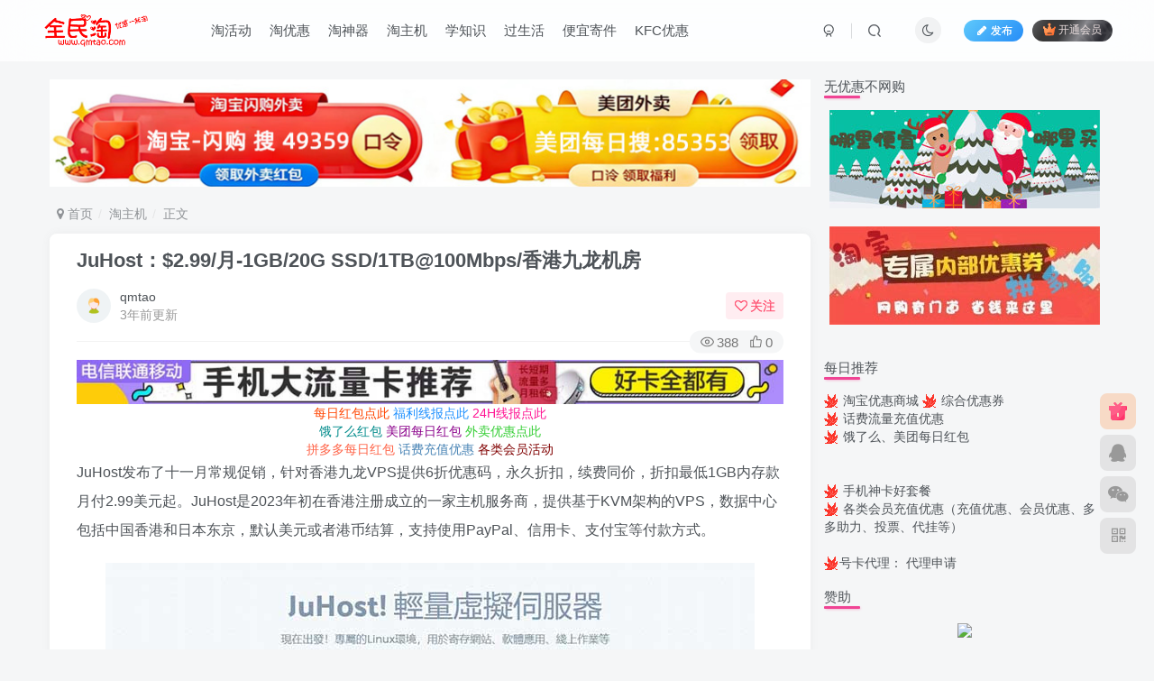

--- FILE ---
content_type: text/html; charset=UTF-8
request_url: https://www.qmtao.com/35716.html
body_size: 14031
content:
<!DOCTYPE HTML>
<html lang="zh-Hans">
<head>
	<meta charset="UTF-8">
	<link rel="dns-prefetch" href="//apps.bdimg.com">
	<meta http-equiv="X-UA-Compatible" content="IE=edge,chrome=1">
	<meta name="viewport" content="width=device-width, initial-scale=1.0, user-scalable=0, minimum-scale=1.0, maximum-scale=0.0, viewport-fit=cover">
	<meta http-equiv="Cache-Control" content="no-transform" />
	<meta http-equiv="Cache-Control" content="no-siteapp" />
	<meta name='robots' content='max-image-preview:large' />
<title>JuHost：$2.99/月-1GB/20G SSD/1TB@100Mbps/香港九龙机房-全民淘</title><meta name="keywords" content="淘主机">
<meta name="description" content="JuHost发布了十一月常规促销，针对香港九龙VPS提供6折优惠码，永久折扣，续费同价，折扣最低1GB内存款月付2.99美元起。JuHost是2023年初在香港注册成立的一家主机服务商，提供基于KVM架构的VPS，数据中心包括中国香港和日本东京，默认美元或者港币结算，支持使用PayPal、信用卡、支付宝等付款方式。 一、JuHost官网 点击直达JuHost官方网站 二、JuHost优惠 下面以香">
<link rel="canonical" href="https://www.qmtao.com/35716.html" />
<link rel='dns-prefetch' href='//www.qmtao.com' />
<link rel='stylesheet' id='wp-block-library-css'  href='https://www.qmtao.com/wp-includes/css/dist/block-library/style.min.css?ver=5.8' type='text/css' media='all' />
<link rel='stylesheet' id='pure-highlightjs-style-css'  href='https://www.qmtao.com/wp-content/plugins/Pure-Highlightjs/highlight/styles/default.css?ver=0.9.2' type='text/css' media='all' />
<link rel='stylesheet' id='pure-highlightjs-css-css'  href='https://www.qmtao.com/wp-content/plugins/Pure-Highlightjs/assets/pure-highlight.css?ver=0.1.0' type='text/css' media='all' />
<link rel='stylesheet' id='_bootstrap-css'  href='https://www.qmtao.com/wp-content/themes/zibll/css/bootstrap.min.css?ver=8.0' type='text/css' media='all' />
<link rel='stylesheet' id='_fontawesome-css'  href='https://www.qmtao.com/wp-content/themes/zibll/css/font-awesome.min.css?ver=8.0' type='text/css' media='all' />
<link rel='stylesheet' id='_main-css'  href='https://www.qmtao.com/wp-content/themes/zibll/css/main.min.css?ver=8.0' type='text/css' media='all' />
<link rel='stylesheet' id='_forums-css'  href='https://www.qmtao.com/wp-content/themes/zibll/inc/functions/bbs/assets/css/main.min.css?ver=8.0' type='text/css' media='all' />
<script type='text/javascript' src='https://www.qmtao.com/wp-content/themes/zibll/js/libs/jquery.min.js?ver=8.0' id='jquery-js'></script>
<link rel='shortcut icon' href='https://www.qmtao.com/favicon.ico'><link rel='icon' href='https://www.qmtao.com/favicon.ico'><link rel='apple-touch-icon-precomposed' href='https://www.qmtao.com/favicon.ico'><meta name='msapplication-TileImage' content='https://www.qmtao.com/favicon.ico'><style>body{--theme-color:#f04494;--focus-shadow-color:rgba(240,68,148,.4);--focus-color-opacity1:rgba(240,68,148,.1);--mian-max-width:1200px;}.enlighter-default .enlighter{max-height:400px;overflow-y:auto !important;}@media (max-width:640px) {
		.meta-right .meta-like{
			display: unset !important;
		}
	}</style><meta name='apple-mobile-web-app-title' content='全民淘'><!--[if IE]><script src="https://www.qmtao.com/wp-content/themes/zibll/js/libs/html5.min.js"></script><![endif]-->	</head>
<body class="post-template-default single single-post postid-35716 single-format-standard white-theme nav-fixed site-layout-2">
		<div style="position: fixed;z-index: -999;left: -5000%;"><img src="https://pic.qmtao.com/qmtao/uploads/2023/03/20230315110002.jpg" alt="JuHost：$2.99/月-1GB/20G SSD/1TB@100Mbps/香港九龙机房-全民淘"></div>	    <header class="header header-layout-1">
        <nav class="navbar navbar-top center">
            <div class="container-fluid container-header">
                <div class="navbar-header">
			<div class="navbar-brand"><a class="navbar-logo" href="https://www.qmtao.com"><img src="https://pic.qmtao.com/qmtao/uploads/img/logo.png" switch-src="https://pic.qmtao.com/qmtao/uploads/img/logo.png" alt="全民淘-优惠一起淘" >
			</a></div>
			<button type="button" data-toggle-class="mobile-navbar-show" data-target="body" class="navbar-toggle"><i class="em12 css-icon i-menu"><i></i></i></button><a class="main-search-btn navbar-toggle" href="javascript:;"><svg class="icon" aria-hidden="true"><use xlink:href="#icon-search"></use></svg></a>
		</div>                <div class="collapse navbar-collapse">
                    <ul class="nav navbar-nav"><li id="menu-item-174" class="menu-item menu-item-type-taxonomy menu-item-object-category menu-item-174"><a href="https://www.qmtao.com/category/huodong">淘活动</a></li>
<li id="menu-item-176" class="menu-item menu-item-type-taxonomy menu-item-object-category menu-item-176"><a href="https://www.qmtao.com/category/youhui">淘优惠</a></li>
<li id="menu-item-585" class="menu-item menu-item-type-taxonomy menu-item-object-category menu-item-585"><a href="https://www.qmtao.com/category/%e6%b7%98%e7%a5%9e%e5%99%a8">淘神器</a></li>
<li id="menu-item-173" class="menu-item menu-item-type-taxonomy menu-item-object-category current-post-ancestor current-menu-parent current-post-parent menu-item-173"><a href="https://www.qmtao.com/category/zhuji">淘主机</a></li>
<li id="menu-item-175" class="menu-item menu-item-type-taxonomy menu-item-object-category menu-item-175"><a href="https://www.qmtao.com/category/study">学知识</a></li>
<li id="menu-item-177" class="menu-item menu-item-type-taxonomy menu-item-object-category menu-item-177"><a href="https://www.qmtao.com/category/life">过生活</a></li>
<li id="menu-item-2692" class="menu-item menu-item-type-custom menu-item-object-custom menu-item-2692"><a href="http://www.qmtao.com/5065.html">便宜寄件</a></li>
<li id="menu-item-2893" class="menu-item menu-item-type-custom menu-item-object-custom menu-item-2893"><a href="http://www.qmtao.com/5068.html">KFC优惠</a></li>
</ul><div class="navbar-form navbar-right hide show-nav-but" style="margin-right:-10px;"><a data-toggle-class data-target=".nav.navbar-nav" href="javascript:;" class="but"><svg class="" aria-hidden="true" data-viewBox="0 0 1024 1024" viewBox="0 0 1024 1024"><use xlink:href="#icon-menu_2"></use></svg></a></div><div class="navbar-form navbar-right navbar-but"><span class="newadd-btns hover-show but nowave jb-blue radius">
                    <i class="fa fa-fw fa-pencil"></i>发布
                    <div class="hover-show-con dropdown-menu drop-newadd"><a class="signin-loader btn-newadd" href="javascript:;"><icon class="jb-pink"><svg class="icon" aria-hidden="true"><use xlink:href="#icon-topic"></use></svg></icon><text>创建话题</text></a><a class="signin-loader plate-add btn-newadd" href="javascript:;"><icon class="jb-yellow"><svg class="icon" aria-hidden="true"><use xlink:href="#icon-plate-fill"></use></svg></icon><text>创建版块</text></a><a rel="nofollow" class="btn-newadd" href="https://www.qmtao.com/posts-edit"><icon class="jb-blue"><svg class="icon" aria-hidden="true"><use xlink:href="#icon-posts"></use></svg></icon><text>发布帖子</text></a></div>
                </span><span class="hover-show inline-block"><a class="signin-loader but jb-red radius payvip-icon ml10" href="javascript:;"><svg class="em12 mr3" aria-hidden="true" data-viewBox="0 0 1024 1024" viewBox="0 0 1024 1024"><use xlink:href="#icon-vip_1"></use></svg>开通会员</a><div class="sub-menu hover-show-con sub-vip-card"><div class="vip-card pointer level-1 vip-theme1 signin-loader" vip-level="1">
    <div class="abs-center vip-baicon"><img  class="lazyload img-icon " src="https://www.qmtao.com/wp-content/themes/zibll/img/thumbnail-null.svg" data-src="https://www.qmtao.com/wp-content/themes/zibll/img/vip-1.svg" title="黄金会员" alt="黄金会员"></div><div class="vip-img abs-right"><img  class="lazyload img-icon " src="https://www.qmtao.com/wp-content/themes/zibll/img/thumbnail-null.svg" data-src="https://www.qmtao.com/wp-content/themes/zibll/img/vip-1.svg" title="黄金会员" alt="黄金会员"></div><div class="relative"><div class="vip-name mb10"><span class="mr6"><img  class="lazyload img-icon " src="https://www.qmtao.com/wp-content/themes/zibll/img/thumbnail-null.svg" data-src="https://www.qmtao.com/wp-content/themes/zibll/img/vip-1.svg" title="黄金会员" alt="黄金会员"></span>开通黄金会员</div><ul class="mb10 relative"><li>全站资源折扣购买</li>
<li>部分内容免费阅读</li>
<li>一对一技术指导</li>
<li>VIP用户专属QQ群</li></ul><a class="but jb-blue radius payvip-button" href="javascript:;">开通黄金会员</a></div>
    </div><div class="vip-card pointer level-2 vip-theme2 signin-loader" vip-level="2">
    <div class="abs-center vip-baicon"><img  class="lazyload img-icon " src="https://www.qmtao.com/wp-content/themes/zibll/img/thumbnail-null.svg" data-src="https://www.qmtao.com/wp-content/themes/zibll/img/vip-2.svg" title="钻石会员" alt="钻石会员"></div><div class="vip-img abs-right"><img  class="lazyload img-icon " src="https://www.qmtao.com/wp-content/themes/zibll/img/thumbnail-null.svg" data-src="https://www.qmtao.com/wp-content/themes/zibll/img/vip-2.svg" title="钻石会员" alt="钻石会员"></div><div class="relative"><div class="vip-name mb10"><span class="mr6"><img  class="lazyload img-icon " src="https://www.qmtao.com/wp-content/themes/zibll/img/thumbnail-null.svg" data-src="https://www.qmtao.com/wp-content/themes/zibll/img/vip-2.svg" title="钻石会员" alt="钻石会员"></span>开通钻石会员</div><ul class="mb10 relative"><li>全站资源折扣购买</li>
<li>部分内容免费阅读</li>
<li>一对一技术指导</li>
<li>VIP用户专属QQ群</li></ul><a class="but jb-blue radius payvip-button" href="javascript:;">开通钻石会员</a></div>
    </div></div></span></div><div class="navbar-form navbar-right"><a href="javascript:;" class="toggle-theme toggle-radius"><i class="fa fa-toggle-theme"></i></a></div><div class="navbar-form navbar-right">
					<ul class="list-inline splitters relative">
						<li><a href="javascript:;" class="btn signin-loader"><svg class="icon" aria-hidden="true" data-viewBox="50 0 924 924" viewBox="50 0 924 924"><use xlink:href="#icon-user"></use></svg></a>
							<ul class="sub-menu">
							<div class="padding-10"><div class="sub-user-box"><div class="text-center"><div><a class="em09 signin-loader but jb-red radius4 payvip-icon btn-block mt10" href="javascript:;"><svg class="em12 mr10" aria-hidden="true" data-viewBox="0 0 1024 1024" viewBox="0 0 1024 1024"><use xlink:href="#icon-vip_1"></use></svg>开通会员 尊享会员权益</a></div><div class="flex jsa header-user-href"><a href="javascript:;" class="signin-loader"><div class="badg mb6 toggle-radius c-blue"><svg class="icon" aria-hidden="true" data-viewBox="50 0 924 924" viewBox="50 0 924 924"><use xlink:href="#icon-user"></use></svg></div><div class="c-blue">登录</div></a><a href="javascript:;" class="signup-loader"><div class="badg mb6 toggle-radius c-green"><svg class="icon" aria-hidden="true"><use xlink:href="#icon-signup"></use></svg></div><div class="c-green">注册</div></a><a target="_blank" rel="nofollow" href="https://www.qmtao.com/user-sign?tab=resetpassword&redirect_to=https://www.qmtao.com/35716.html"><div class="badg mb6 toggle-radius c-purple"><svg class="icon" aria-hidden="true"><use xlink:href="#icon-user_rp"></use></svg></div><div class="c-purple">找回密码</div></a></div></div></div></div>
							</ul>
						</li><li class="relative"><a class="main-search-btn btn nav-search-btn" href="javascript:;"><svg class="icon" aria-hidden="true"><use xlink:href="#icon-search"></use></svg></a></li>
					</ul>
				</div>                </div>
            </div>
        </nav>
    </header>

    <div class="mobile-header">
        <nav mini-touch="mobile-nav" touch-direction="left" class="mobile-navbar visible-xs-block scroll-y mini-scrollbar left">
            <a href="javascript:;" class="toggle-theme toggle-radius"><i class="fa fa-toggle-theme"></i></a><ul class="mobile-menus theme-box"><li class="menu-item menu-item-type-taxonomy menu-item-object-category menu-item-174"><a href="https://www.qmtao.com/category/huodong">淘活动</a></li>
<li class="menu-item menu-item-type-taxonomy menu-item-object-category menu-item-176"><a href="https://www.qmtao.com/category/youhui">淘优惠</a></li>
<li class="menu-item menu-item-type-taxonomy menu-item-object-category menu-item-585"><a href="https://www.qmtao.com/category/%e6%b7%98%e7%a5%9e%e5%99%a8">淘神器</a></li>
<li class="menu-item menu-item-type-taxonomy menu-item-object-category current-post-ancestor current-menu-parent current-post-parent menu-item-173"><a href="https://www.qmtao.com/category/zhuji">淘主机</a></li>
<li class="menu-item menu-item-type-taxonomy menu-item-object-category menu-item-175"><a href="https://www.qmtao.com/category/study">学知识</a></li>
<li class="menu-item menu-item-type-taxonomy menu-item-object-category menu-item-177"><a href="https://www.qmtao.com/category/life">过生活</a></li>
<li class="menu-item menu-item-type-custom menu-item-object-custom menu-item-2692"><a href="http://www.qmtao.com/5065.html">便宜寄件</a></li>
<li class="menu-item menu-item-type-custom menu-item-object-custom menu-item-2893"><a href="http://www.qmtao.com/5068.html">KFC优惠</a></li>
</ul><div class="posts-nav-box" data-title="文章目录"></div><div class="sub-user-box"><div class="text-center"><div><a class="em09 signin-loader but jb-red radius4 payvip-icon btn-block mt10" href="javascript:;"><svg class="em12 mr10" aria-hidden="true" data-viewBox="0 0 1024 1024" viewBox="0 0 1024 1024"><use xlink:href="#icon-vip_1"></use></svg>开通会员 尊享会员权益</a></div><div class="flex jsa header-user-href"><a href="javascript:;" class="signin-loader"><div class="badg mb6 toggle-radius c-blue"><svg class="icon" aria-hidden="true" data-viewBox="50 0 924 924" viewBox="50 0 924 924"><use xlink:href="#icon-user"></use></svg></div><div class="c-blue">登录</div></a><a href="javascript:;" class="signup-loader"><div class="badg mb6 toggle-radius c-green"><svg class="icon" aria-hidden="true"><use xlink:href="#icon-signup"></use></svg></div><div class="c-green">注册</div></a><a target="_blank" rel="nofollow" href="https://www.qmtao.com/user-sign?tab=resetpassword&redirect_to=https://www.qmtao.com/35716.html"><div class="badg mb6 toggle-radius c-purple"><svg class="icon" aria-hidden="true"><use xlink:href="#icon-user_rp"></use></svg></div><div class="c-purple">找回密码</div></a></div></div></div><div class="mobile-nav-widget"></div>        </nav>
        <div class="fixed-body" data-toggle-class="mobile-navbar-show" data-target="body"></div>
    </div>
    <div class="container fluid-widget"></div><main role="main" class="container">
    <div class="content-wrap">
        <div class="content-layout">
            <div class="widget_text zib-widget widget_custom_html"><div class="textwidget custom-html-widget"><a href="https://www.qmtao.com/hongbao/" target="_blank" rel="noopener"><img src="http://www.qmtao.com/wp-content/uploads/ad/20260101.jpg
" alt=""></a></div></div><ul class="breadcrumb">
		<li><a href="https://www.qmtao.com"><i class="fa fa-map-marker"></i> 首页</a></li><li>
		<a href="https://www.qmtao.com/category/zhuji">淘主机</a> </li><li> 正文</li></ul><article class="article main-bg theme-box box-body radius8 main-shadow"><div class="article-header theme-box clearfix relative"><h1 class="article-title"> <a href="https://www.qmtao.com/35716.html">JuHost：$2.99/月-1GB/20G SSD/1TB@100Mbps/香港九龙机房</a></h1><div class="article-avatar"><div class="user-info flex ac article-avatar"><a href="https://www.qmtao.com/author/1"><span class="avatar-img"><img alt="qmtao的头像-全民淘" src="https://www.qmtao.com/wp-content/themes/zibll/img/avatar-default.png" data-src="//www.qmtao.com/wp-content/themes/zibll/img/avatar-default.png" class="lazyload avatar avatar-id-1"></span></a><div class="user-right flex flex1 ac jsb ml10"><div class="flex1"><name class="flex ac flex1"><a class="display-name text-ellipsis " href="https://www.qmtao.com/author/1">qmtao</a></name><div class="px12-sm muted-2-color text-ellipsis"><span data-toggle="tooltip" data-placement="bottom" title="2023年11月18日 08:00发布">3年前更新</span></div></div><div class="flex0 user-action"><a href="javascript:;" class="px12-sm ml10 follow but c-red signin-loader" data-pid="1"><count><i class="fa fa-heart-o mr3" aria-hidden="true"></i>关注</count></a></div></div></div><div class="relative"><i class="line-form-line"></i><div class="flex ac single-metabox abs-right"><div class="post-metas"><item class="meta-view"><svg class="icon" aria-hidden="true"><use xlink:href="#icon-view"></use></svg>388</item><item class="meta-like"><svg class="icon" aria-hidden="true"><use xlink:href="#icon-like"></use></svg>0</item></div></div></div></div></div>    <div class="article-content">
                <a href="https://www.tejia.de/2.html" target="_blank"><img src="https://pic.qmtao.com/qmtao/uploads/img/ka.jpg" alt=""></a>
<div class="ad" style="text-align: center;">
    <a href="https://www.qmtao.com/5181.html" target="_blank" style="color: #FF4500;">每日红包点此</a>
    <a href="http://buy.qmtao.com/?cid=K6cfb2wz&tmp=rt_xb&code=K6cfb2wz&sp=#/sp" target="_blank" style="color: #1E90FF;">福利线报点此</a>
    <a href="http://xb.qmtao.com/" target="_blank" style="color: #FF1493;">24H线报点此</a><br>
    <a href="https://www.qmtao.com/13912.html" target="_blank" style="color: #008B8B;">饿了么红包</a>
    <a href="https://www.qmtao.com/13428.html" target="_blank" style="color: #8B008B;">美团每日红包</a>
    <a href="https://sourl.cn/YX6CX3" target="_blank" style="color: #32CD32;">外卖优惠点此</a><br>
    <a href="https://www.qmtao.com/25952.html" target="_blank" style="color: #FF6347;">拼多多每日红包</a>
    <a href="https://www.qmtao.com/18323.html" target="_blank" style="color: #4682B4;">话费充值优惠</a>
    <a href="http://buy.cheapshop.cn/" target="_blank" style="color: #800000;">各类会员活动</a>
</div>        <div data-nav="posts"class="theme-box wp-posts-content">
            <p>JuHost发布了十一月常规促销，针对香港九龙VPS提供6折优惠码，永久折扣，续费同价，折扣最低1GB内存款月付2.99美元起。JuHost是2023年初在香港注册成立的一家主机服务商，提供基于KVM架构的VPS，数据中心包括中国香港和日本东京，默认美元或者港币结算，支持使用PayPal、信用卡、支付宝等付款方式。</p>
<p><a class="alignnone size-full wp-image-31847" href="javascript:;" box-img="https://pic.qmtao.com/qmtao/uploads/2023/03/20230315110002.jpg" data-imgbox="imgbox" data-fancybox="images"><img alt="图片[1]-JuHost：$2.99/月-1GB/20G SSD/1TB@100Mbps/香港九龙机房-全民淘" class="alignnone size-full wp-image-31847" src="https://pic.qmtao.com/qmtao/uploads/2023/03/20230315110002.jpg"  data-tag="bdshare" /></a></p>
<h2 id="title-0">一、JuHost官网</h2>
<p style="text-align: center;"><a href="https://members.juhost.com/aff.php?aff=13" target="_blank" rel="noopener noreferrer">点击直达JuHost官方网站</a></p>
<h2 id="title-1">二、JuHost优惠</h2>
<p>下面以香港VPS为例，分享几款套餐配置信息。</p>
<div class="table-responsive">
<table class="table table-sm table-bordered table-hover text-nowrap">
<thead class="thead-light">
<tr>
<th class="text-center">架构</th>
<th class="text-center">CPU</th>
<th class="text-center">内存</th>
<th class="text-center">硬盘</th>
<th class="text-center">流量</th>
<th class="text-center">价格</th>
<th class="text-center">购买</th>
</tr>
</thead>
<tbody>
<tr>
<td class="text-center">KVM</td>
<td class="text-center">单核</td>
<td class="text-center">1GB</td>
<td class="text-center">20G SSD</td>
<td class="text-center">1TB/100Mbps</td>
<td class="text-center">$2.99/月</td>
<td class="text-center"><a href="https://members.juhost.com/aff.php?aff=13&amp;pid=1&amp;promocode=helloworld" target="_blank" rel="noopener">点击购买</a></td>
</tr>
<tr>
<td class="text-center">KVM</td>
<td class="text-center">单核</td>
<td class="text-center">2GB</td>
<td class="text-center">30G SSD</td>
<td class="text-center">1TB/100Mbps</td>
<td class="text-center">$4.19/月</td>
<td class="text-center"><a href="https://members.juhost.com/aff.php?aff=13&amp;pid=2&amp;promocode=helloworld" target="_blank" rel="noopener">点击购买</a></td>
</tr>
<tr>
<td class="text-center">KVM</td>
<td class="text-center">双核</td>
<td class="text-center">4GB</td>
<td class="text-center">60G SSD</td>
<td class="text-center">1TB/100Mbps</td>
<td class="text-center">$7.79/月</td>
<td class="text-center"><a href="https://members.juhost.com/aff.php?aff=13&amp;pid=3&amp;promocode=helloworld" target="_blank" rel="noopener">点击购买</a></td>
</tr>
<tr>
<td class="text-center">KVM</td>
<td class="text-center">四核</td>
<td class="text-center">8GB</td>
<td class="text-center">80G SSD</td>
<td class="text-center">1TB/100Mbps</td>
<td class="text-center">$10.19/月</td>
<td class="text-center"><a href="https://members.juhost.com/aff.php?aff=13&amp;pid=4&amp;promocode=helloworld" target="_blank" rel="noopener">点击购买</a></td>
</tr>
</tbody>
</table>
</div>
<div class="su-note">
<div class="su-note-inner su-u-clearfix su-u-trim">优惠码：helloworld 测试IP：hkkl.speedtest.juhost.com</div>
</div>
<p>以上优惠码支持月付，为永久折扣，续费同价，每个客户限用2次，试了下日本VPS不可使用该优惠码。VPS主机均采用SSD硬盘，1个IPv4+1个IPv6，香港VPS采用限制月流量方式，共享100Mbps BGP带宽(含中国方向)。</p>
<a href="https://www.qmtao.com/kx01" target="_blank" style="display: block; text-align: center; color: #8A2BE2;"><img src="https://pic.qmtao.com/qmtao/uploads/img/ka.jpg"/></a>
<a href="http://buy.qmtao.com/" target="_blank"><img src="https://qmtao.com/wp-content/uploads/img/buyqmtaocom.jpg"/>
</a></br>

<a href="https://www.nlmai.com" target="_blank" ><img src="http://pic.qmtao.com/qmtao/uploads/2018/08/zhi.jpg"></a>
</a></br>                    </div>
        <div class="em09 muted-3-color"><div><span>©</span> 版权声明</div><div class="posts-copyright">文章版权归作者所有，未经允许请勿转载。</div></div><div class="text-center theme-box muted-3-color box-body separator em09">THE END</div><div class="theme-box article-tags"><a class="but ml6 radius c-blue" title="查看更多分类文章" href="https://www.qmtao.com/category/zhuji"><i class="fa fa-folder-open-o" aria-hidden="true"></i>淘主机</a><br></div>    </div>
    <div class="text-center muted-3-color box-body em09">喜欢就支持一下吧</div><div class="text-center post-actions"><a href="javascript:;" data-action="like" class="action action-like" data-pid="35716"><svg class="icon" aria-hidden="true"><use xlink:href="#icon-like"></use></svg><text>点赞</text><count>0</count></a><span class="hover-show dropup action action-share">
        <svg class="icon" aria-hidden="true"><use xlink:href="#icon-share"></use></svg><text>分享</text><div class="zib-widget hover-show-con share-button dropdown-menu"><div><a rel="nofollow" class="share-btn qzone"  target="_blank" title="QQ空间" href="https://sns.qzone.qq.com/cgi-bin/qzshare/cgi_qzshare_onekey?url=https://www.qmtao.com/35716.html&#38;title=JuHost：$2.99/月-1GB/20G SSD/1TB@100Mbps/香港九龙机房-全民淘&#38;pics=https://pic.qmtao.com/qmtao/uploads/2023/03/20230315110002.jpg&#38;summary=JuHost发布了十一月常规促销，针对香港九龙VPS提供6折优惠码，永久折扣，续费同价，折扣最低1GB内存款月付2.99美元起。JuHost是2023年初在香港注册成立的一家主机服务商，提供基于KVM架构的VPS，数据中心包括中国香港和日本东京，默认美元或者港币结算，支持使用PayPal、信用卡、支付宝等付款方式。 一、JuHost官网 点击直达JuHost官方网站 二、..."><icon><svg class="icon" aria-hidden="true"><use xlink:href="#icon-qzone-color"></use></svg></icon><text>QQ空间<text></a><a rel="nofollow" class="share-btn weibo"  target="_blank" title="微博" href="https://service.weibo.com/share/share.php?url=https://www.qmtao.com/35716.html&#38;title=JuHost：$2.99/月-1GB/20G SSD/1TB@100Mbps/香港九龙机房-全民淘&#38;pic=https://pic.qmtao.com/qmtao/uploads/2023/03/20230315110002.jpg&#38;searchPic=false"><icon><svg class="icon" aria-hidden="true"><use xlink:href="#icon-weibo-color"></use></svg></icon><text>微博<text></a><a rel="nofollow" class="share-btn qq"  target="_blank" title="QQ好友" href="https://connect.qq.com/widget/shareqq/index.html?url=https://www.qmtao.com/35716.html&#38;title=JuHost：$2.99/月-1GB/20G SSD/1TB@100Mbps/香港九龙机房-全民淘&#38;pics=https://pic.qmtao.com/qmtao/uploads/2023/03/20230315110002.jpg&#38;desc=JuHost发布了十一月常规促销，针对香港九龙VPS提供6折优惠码，永久折扣，续费同价，折扣最低1GB内存款月付2.99美元起。JuHost是2023年初在香港注册成立的一家主机服务商，提供基于KVM架构的VPS，数据中心包括中国香港和日本东京，默认美元或者港币结算，支持使用PayPal、信用卡、支付宝等付款方式。 一、JuHost官网 点击直达JuHost官方网站 二、..."><icon><svg class="icon" aria-hidden="true"><use xlink:href="#icon-qq-color"></use></svg></icon><text>QQ好友<text></a><a rel="nofollow" class="share-btn poster" poster-share="35716" title="海报分享" href="javascript:;"><icon><svg class="icon" aria-hidden="true"><use xlink:href="#icon-poster-color"></use></svg></icon><text>海报分享<text></a><a rel="nofollow" class="share-btn copy" data-clipboard-text="https://www.qmtao.com/35716.html" data-clipboard-tag="链接" title="复制链接" href="javascript:;"><icon><svg class="icon" aria-hidden="true"><use xlink:href="#icon-copy-color"></use></svg></icon><text>复制链接<text></a></div></div></span><a href="javascript:;" class="action action-favorite signin-loader" data-pid="35716"><svg class="icon" aria-hidden="true"><use xlink:href="#icon-favorite"></use></svg><text>收藏</text><count></count></a></div></article><div class="user-card zib-widget author">
        <div class="card-content mt10 relative">
            <div class="user-content">
                
                <div class="user-avatar"><a href="https://www.qmtao.com/author/1"><span class="avatar-img avatar-lg"><img alt="qmtao的头像-全民淘" src="https://www.qmtao.com/wp-content/themes/zibll/img/avatar-default.png" data-src="//www.qmtao.com/wp-content/themes/zibll/img/avatar-default.png" class="lazyload avatar avatar-id-1"></span></a></div>
                <div class="user-info mt20 mb10">
                    <div class="user-name flex jc"><name class="flex1 flex ac"><a class="display-name text-ellipsis " href="https://www.qmtao.com/author/1">qmtao</a><a href="javascript:;" class="focus-color ml10 follow flex0 signin-loader" data-pid="1"><count><i class="fa fa-heart-o mr3" aria-hidden="true"></i>关注</count></a></name></div>
                    <div class="author-tag mt10 mini-scrollbar"><a class="but c-blue-2 tag-forum-post" data-toggle="tooltip" title="共0篇帖子" href="https://www.qmtao.com/author/1?tab=forum"><svg class="icon" aria-hidden="true"><use xlink:href="#icon-posts"></use></svg>0</a><a class="but c-blue tag-posts" data-toggle="tooltip" title="共1.7W+篇文章" href="https://www.qmtao.com/author/1"><svg class="icon" aria-hidden="true"><use xlink:href="#icon-post"></use></svg>1.7W+</a><a class="but c-green tag-comment" data-toggle="tooltip" title="共1条评论" href="https://www.qmtao.com/author/1?tab=comment"><svg class="icon" aria-hidden="true"><use xlink:href="#icon-comment"></use></svg>1</a><a class="but c-yellow tag-follow" data-toggle="tooltip" title="共1个粉丝" href="https://www.qmtao.com/author/1?tab=follow"><i class="fa fa-heart em09"></i>1</a><span class="badg c-red tag-view" data-toggle="tooltip" title="人气值 1221W+"><svg class="icon" aria-hidden="true"><use xlink:href="#icon-hot"></use></svg>1221W+</span></div>
                    <div class="user-desc mt10 muted-2-color em09">这家伙很懒，什么都没有写...</div>
                    
                </div>
            </div>
            <div class="swiper-container more-posts swiper-scroll"><div class="swiper-wrapper"><div class="swiper-slide mr10"><a href="https://www.qmtao.com/11356.html"><div class="graphic hover-zoom-img em09 style-3" style="padding-bottom: 70%!important;"><img class="fit-cover lazyload" data-src="https://ae01.alicdn.com/kf/H6dfc3d7210d048079d11e98b4c2fa7ccO.jpg" src="https://www.qmtao.com/wp-content/themes/zibll/img/thumbnail.svg" alt="联通网络 解除限速方法参考！畅享、畅玩、老白干等及其它地区自测了-全民淘"><div class="abs-center left-bottom graphic-text text-ellipsis">联通网络 解除限速方法参考！畅享、畅玩、老白干等及其它地区自测了</div><div class="abs-center left-bottom graphic-text"><div class="em09 opacity8">联通网络 解除限速方法参考！畅享、畅玩、老白干等及其它地区自测了</div><div class="px12 opacity8 mt6"><item>6年前</item><item class="pull-right"><svg class="icon" aria-hidden="true"><use xlink:href="#icon-view"></use></svg> 1W+</item></div></div></div></a></div><div class="swiper-slide mr10"><a href="https://www.qmtao.com/453.html"><div class="graphic hover-zoom-img em09 style-3" style="padding-bottom: 70%!important;"><img class="fit-cover lazyload" data-src="http://pic.qmtao.com/qmtao/uploads/2017/10/500_51291400-4557-nc2n-kfen-n203agdb9721.jpg" src="https://www.qmtao.com/wp-content/themes/zibll/img/thumbnail.svg" alt="汽车之家媳妇当车模，四年大汇总，500多张媳妇图-全民淘"><div class="abs-center left-bottom graphic-text text-ellipsis">汽车之家媳妇当车模，四年大汇总，500多张媳妇图</div><div class="abs-center left-bottom graphic-text"><div class="em09 opacity8">汽车之家媳妇当车模，四年大汇总，500多张媳妇图</div><div class="px12 opacity8 mt6"><item>9年前</item><item class="pull-right"><svg class="icon" aria-hidden="true"><use xlink:href="#icon-view"></use></svg> 7857</item></div></div></div></a></div><div class="swiper-slide mr10"><a href="https://www.qmtao.com/14782.html"><div class="graphic hover-zoom-img em09 style-3" style="padding-bottom: 70%!important;"><img class="fit-cover lazyload" data-src="http://pic.qmtao.com/qmtao/uploads/2020/11/20201117100523.jpg" src="https://www.qmtao.com/wp-content/themes/zibll/img/thumbnail.svg" alt="GOG平台限时免费领取BUTCHER（屠夫）-全民淘"><div class="abs-center left-bottom graphic-text text-ellipsis">GOG平台限时免费领取BUTCHER（屠夫）</div><div class="abs-center left-bottom graphic-text"><div class="em09 opacity8">GOG平台限时免费领取BUTCHER（屠夫）</div><div class="px12 opacity8 mt6"><item>6年前</item><item class="pull-right"><svg class="icon" aria-hidden="true"><use xlink:href="#icon-view"></use></svg> 7148</item></div></div></div></a></div><div class="swiper-slide mr10"><a href="https://www.qmtao.com/1565.html"><div class="graphic hover-zoom-img em09 style-3" style="padding-bottom: 70%!important;"><img class="fit-cover lazyload" data-src="http://pic.qmtao.com/qmtao/uploads/2017/12/a15b4afegy1fl06qpmxd5j20u01hctan.jpg" src="https://www.qmtao.com/wp-content/themes/zibll/img/thumbnail.svg" alt="锁定信号频段，提升网速，实测有效（必须root）-全民淘"><div class="abs-center left-bottom graphic-text text-ellipsis">锁定信号频段，提升网速，实测有效（必须root）</div><div class="abs-center left-bottom graphic-text"><div class="em09 opacity8">锁定信号频段，提升网速，实测有效（必须root）</div><div class="px12 opacity8 mt6"><item>9年前</item><item class="pull-right"><svg class="icon" aria-hidden="true"><use xlink:href="#icon-view"></use></svg> 6980</item></div></div></div></a></div><div class="swiper-slide mr10"><a href="https://www.qmtao.com/5065.html"><div class="graphic hover-zoom-img em09 style-3" style="padding-bottom: 70%!important;"><img class="fit-cover lazyload" data-src="https://ws3.sinaimg.cn/large/df4322fdgy1fz7cshoo9pj20p10letbr.jpg" src="https://www.qmtao.com/wp-content/themes/zibll/img/thumbnail.svg" alt="优惠寄快递最高便宜一半多！白鸽惠递-全民淘"><div class="abs-center left-bottom graphic-text text-ellipsis">优惠寄快递最高便宜一半多！白鸽惠递</div><div class="abs-center left-bottom graphic-text"><div class="em09 opacity8">优惠寄快递最高便宜一半多！白鸽惠递</div><div class="px12 opacity8 mt6"><item>7年前</item><item class="pull-right"><svg class="icon" aria-hidden="true"><use xlink:href="#icon-view"></use></svg> 6387</item></div></div></div></a></div><div class="swiper-slide mr10"><a href="https://www.qmtao.com/20767.html"><div class="graphic hover-zoom-img em09 style-3" style="padding-bottom: 70%!important;"><img class="fit-cover lazyload" data-src="https://pic.qmtao.com/qmtao/uploads/2021/07/20210725165037.jpg" src="https://www.qmtao.com/wp-content/themes/zibll/img/thumbnail.svg" alt="0.1元开7天优酷黄金会员 可反复开通需要关闭自动续费-全民淘"><div class="abs-center left-bottom graphic-text text-ellipsis">0.1元开7天优酷黄金会员 可反复开通需要关闭自动续费</div><div class="abs-center left-bottom graphic-text"><div class="em09 opacity8">0.1元开7天优酷黄金会员 可反复开通需要关闭自动续费</div><div class="px12 opacity8 mt6"><item>5年前</item><item class="pull-right"><svg class="icon" aria-hidden="true"><use xlink:href="#icon-view"></use></svg> 6316</item></div></div></div></a></div></div><div class="swiper-button-prev"></div><div class="swiper-button-next"></div></div>
        </div>
    </div>    <div class="theme-box" style="height:99px">
        <nav class="article-nav">
            <div class="main-bg box-body radius8 main-shadow">
                <a href="https://www.qmtao.com/35700.html">
                    <p class="muted-2-color"><i class="fa fa-angle-left em12"></i><i class="fa fa-angle-left em12 mr6"></i>上一篇</p>
                    <div class="text-ellipsis-2">
                        DigitalVirt：洛杉矶AS9929线路245元/年起,1GB/20G NVMe/1TB月流量                    </div>
                </a>
            </div>
            <div class="main-bg box-body radius8 main-shadow">
                <a href="https://www.qmtao.com/35749.html">
                    <p class="muted-2-color">下一篇<i class="fa fa-angle-right em12 ml6"></i><i class="fa fa-angle-right em12"></i></p>
                    <div class="text-ellipsis-2">
                        【黑五】EasyVM：$15/年/1核/2GB内存/30GB SSD空间/2TB流量/1Gbps端口/KVM/达拉斯/纽约                    </div>
                </a>
            </div>
        </nav>
    </div>
<div class="theme-box relates relates-thumb">
            <div class="box-body notop">
                <div class="title-theme">相关推荐</div>
            </div><div class="zib-widget"><div class="swiper-container swiper-scroll"><div class="swiper-wrapper"><div class="swiper-slide mr10"><a href="https://www.qmtao.com/6109.html"><div class="graphic hover-zoom-img mb10 style-3" style="padding-bottom: 70%!important;"><img class="fit-cover lazyload" data-src="http://pic.qmtao.com/qmtao/uploads/2019/07/20190702090943300.jpg" src="https://www.qmtao.com/wp-content/themes/zibll/img/thumbnail.svg" alt="海南小天神卡5元无限流量办理的方法，5元流量不限量自行车来了-全民淘"><div class="abs-center left-bottom graphic-text text-ellipsis">海南小天神卡5元无限流量办理的方法，5元流量不限量自行车来了</div><div class="abs-center left-bottom graphic-text"><div class="em09 opacity8">海南小天神卡5元无限流量办理的方法，5元流量不限量自行车来了</div><div class="px12 opacity8 mt6"><item>7年前</item><item class="pull-right"><svg class="icon" aria-hidden="true"><use xlink:href="#icon-view"></use></svg> 3501</item></div></div></div></a></div><div class="swiper-slide mr10"><a href="https://www.qmtao.com/6294.html"><div class="graphic hover-zoom-img mb10 style-3" style="padding-bottom: 70%!important;"><img class="fit-cover lazyload" data-src="https://ae03.alicdn.com/kf/UTB8_BVPQVfFXKJk43Otq6xIPFXa0.jpg" src="https://www.qmtao.com/wp-content/themes/zibll/img/thumbnail.svg" alt="亿硕云：超低价挂机宝VPS每月4元起！全国多地，枣庄高防100G抗攻击-全民淘"><div class="abs-center left-bottom graphic-text text-ellipsis">亿硕云：超低价挂机宝VPS每月4元起！全国多地，枣庄高防100G抗攻击</div><div class="abs-center left-bottom graphic-text"><div class="em09 opacity8">亿硕云：超低价挂机宝VPS每月4元起！全国多地，枣庄高防100G抗攻击</div><div class="px12 opacity8 mt6"><item>7年前</item><item class="pull-right"><svg class="icon" aria-hidden="true"><use xlink:href="#icon-view"></use></svg> 2860</item></div></div></div></a></div><div class="swiper-slide mr10"><a href="https://www.qmtao.com/10651.html"><div class="graphic hover-zoom-img mb10 style-3" style="padding-bottom: 70%!important;"><img class="fit-cover lazyload" data-src="https://saas.bk-cdn.com/53ae0143-96c2-4461-a928-312cbd0bf729/image1586395041103.png" src="https://www.qmtao.com/wp-content/themes/zibll/img/thumbnail.svg" alt="G-Core Labs免费CDN加速-日本韩国香港美国等全球加速免费100GB-全民淘"><div class="abs-center left-bottom graphic-text text-ellipsis">G-Core Labs免费CDN加速-日本韩国香港美国等全球加速免费100GB</div><div class="abs-center left-bottom graphic-text"><div class="em09 opacity8">G-Core Labs免费CDN加速-日本韩国香港美国等全球加速免费100GB</div><div class="px12 opacity8 mt6"><item>6年前</item><item class="pull-right"><svg class="icon" aria-hidden="true"><use xlink:href="#icon-view"></use></svg> 2643</item></div></div></div></a></div><div class="swiper-slide mr10"><a href="https://www.qmtao.com/17.html"><div class="graphic hover-zoom-img mb10 style-3" style="padding-bottom: 70%!important;"><img class="fit-cover lazyload" data-src="http://pic.qmtao.com/qmtao/uploads/2017/09/bandwagonhost.jpg" src="https://www.qmtao.com/wp-content/themes/zibll/img/thumbnail.svg" alt="搬瓦工：便宜VPS 搬瓦工即将推出香港VPS 官网放出测试IP及下载测试文件 搬瓦工香港直连VPS-全民淘"><div class="abs-center left-bottom graphic-text text-ellipsis">搬瓦工：便宜VPS 搬瓦工即将推出香港VPS 官网放出测试IP及下载测试文件 搬瓦工香港直连VPS</div><div class="abs-center left-bottom graphic-text"><div class="em09 opacity8">搬瓦工：便宜VPS 搬瓦工即将推出香港VPS 官网放出测试IP及下载测试文件 搬瓦工香港直连VPS</div><div class="px12 opacity8 mt6"><item>9年前</item><item class="pull-right"><svg class="icon" aria-hidden="true"><use xlink:href="#icon-view"></use></svg> 2630</item></div></div></div></a></div><div class="swiper-slide mr10"><a href="https://www.qmtao.com/497.html"><div class="graphic hover-zoom-img mb10 style-3" style="padding-bottom: 70%!important;"><img class="fit-cover lazyload" data-src="http://pic.qmtao.com/qmtao/uploads/2018/03/1.png" src="https://www.qmtao.com/wp-content/themes/zibll/img/thumbnail.svg" alt="Bandwagonhost/搬瓦工购买教程分享-全民淘"><div class="abs-center left-bottom graphic-text text-ellipsis">Bandwagonhost/搬瓦工购买教程分享</div><div class="abs-center left-bottom graphic-text"><div class="em09 opacity8">Bandwagonhost/搬瓦工购买教程分享</div><div class="px12 opacity8 mt6"><item>9年前</item><item class="pull-right"><svg class="icon" aria-hidden="true"><use xlink:href="#icon-view"></use></svg> 2575</item></div></div></div></a></div><div class="swiper-slide mr10"><a href="https://www.qmtao.com/11251.html"><div class="graphic hover-zoom-img mb10 style-3" style="padding-bottom: 70%!important;"><img class="fit-cover lazyload" data-src="https://saas.bk-cdn.com/53ae0143-96c2-4461-a928-312cbd0bf729/image1588639251853.png" src="https://www.qmtao.com/wp-content/themes/zibll/img/thumbnail.svg" alt="UOvZ上海电信cn2 nat产品上线,50M大带宽,月流量充足,终身七折70元/月起,适合跨国业务国际加速-全民淘"><div class="abs-center left-bottom graphic-text text-ellipsis">UOvZ上海电信cn2 nat产品上线,50M大带宽,月流量充足,终身七折70元/月起,适合跨国业务国际加速</div><div class="abs-center left-bottom graphic-text"><div class="em09 opacity8">UOvZ上海电信cn2 nat产品上线,50M大带宽,月流量充足,终身七折70元/月起,适合跨国业务国际加速</div><div class="px12 opacity8 mt6"><item>6年前</item><item class="pull-right"><svg class="icon" aria-hidden="true"><use xlink:href="#icon-view"></use></svg> 2488</item></div></div></div></a></div></div><div class="swiper-button-prev"></div><div class="swiper-button-next"></div></div></div></div>        </div>
    </div>
    <div class="sidebar">
	<div class="widget_text zib-widget widget_custom_html"><h3>无优惠不网购</h3><div class="textwidget custom-html-widget"><center><a href="https://www.nlmai.com" target="_blank" rel="noopener"><img src="http://pic.qmtao.com/qmtao/uploads/img/nlmaiad.jpg" ></a></center>

<br/>
<center><a href="https://buy.qmtao.com" target="_blank" rel="noopener"><img src="http://pic.qmtao.com/qmtao/uploads/img/buyqmtao.jpg" ></a></center>

<br/></div></div><div class="widget_text zib-widget widget_custom_html"><h3>每日推荐</h3><div class="textwidget custom-html-widget"><img src="http://pic.qmtao.com/qmtao/uploads/img/leaf.jpg" >
<a href="http://www.qmtao.com/quan" target="_blank" rel="noopener">淘宝优惠商城</a>
<img src="http://pic.qmtao.com/qmtao/uploads/img/leaf.jpg" >
<a href="http://buy.qmtao.com/" target="_blank" rel="noopener">综合优惠券</a>
<br/>
<img src="http://pic.qmtao.com/qmtao/uploads/img/leaf.jpg" >
<a href="https://www.qmtao.com/18323.html" target="_blank" rel="noopener">话费流量充值优惠</a>
<br/>
<img src="http://pic.qmtao.com/qmtao/uploads/img/leaf.jpg" >
<a href="https://www.qmtao.com/18456.html" target="_blank" rel="noopener">饿了么、美团每日红包 </a>
<br/>

<br/>
<br/>

<img src="http://pic.qmtao.com/qmtao/uploads/img/leaf.jpg" >
<a href="https://www.qmtao.com/youhui/ka" target="_blank" rel="noopener">手机神卡好套餐</a>
<br/>

<img src="http://pic.qmtao.com/qmtao/uploads/img/leaf.jpg" >
<a href="http://buy.cheapshop.cn/" target="_blank" rel="noopener">各类会员充值优惠（充值优惠、会员优惠、多多助力、投票、代挂等）</a>

<br/><br/>

<img src="http://pic.qmtao.com/qmtao/uploads/img/leaf.jpg" >号卡代理：
<a href="https://www.llyy.net/34470.html" target="_blank" rel="noopener">代理申请</a>
<br/>

</div></div><div class="widget_text zib-widget widget_custom_html"><h3>赞助</h3><div class="textwidget custom-html-widget"><center><a href="https://account.lightlayer.net/?affid=37" target="_blank" rel="noopener"><img src="https://www.vpsso.com/wp-content/uploads/ad/lightlayer.jpg" ></a></center><br/></div></div><div data-affix="true" class="widget-tab-post style-mini posts-mini-lists zib-widget hidden-xs">
        <ul class="list-inline scroll-x mini-scrollbar tab-nav-theme">
            <li class="active"><a data-toggle="tab" href="#zib_widget_ui_tab_post-2-1">淘优惠</a></li><li class=""><a data-ajax data-toggle="tab" href="#zib_widget_ui_tab_post-2-2">淘活动</a></li><li class=""><a data-ajax data-toggle="tab" href="#zib_widget_ui_tab_post-2-3">优惠券</a></li><li class=""><a data-ajax data-toggle="tab" href="#zib_widget_ui_tab_post-2-4">淘神卡</a></li>
        </ul>
        <div class="tab-content">
            <div class="tab-pane fade active in" id="zib_widget_ui_tab_post-2-1"><div class="widget-ajaxpager"><div class="posts-mini ajax-item"><div class="posts-mini-con flex xx flex1 jsb"><h2 class="item-heading text-ellipsis icon-circle"><a  target="_blank" href="https://www.qmtao.com/39353.html">2026年1月23日 免费奶茶，工行豆豆，喜姐小程序一万份免单，云盘周五神券日兑奶茶券等<span class="focus-color"></span></a></h2></div></div><div class="posts-mini ajax-item"><div class="posts-mini-con flex xx flex1 jsb"><h2 class="item-heading text-ellipsis icon-circle"><a  target="_blank" href="https://www.qmtao.com/39352.html">2026年1月22日 京东年货年红包，体彩10元体验券，7元无门槛快递券等<span class="focus-color"></span></a></h2></div></div><div class="posts-mini ajax-item"><div class="posts-mini-con flex xx flex1 jsb"><h2 class="item-heading text-ellipsis icon-circle"><a  target="_blank" href="https://www.qmtao.com/39349.html">2026年1月21日 今天能量加倍，建行消费达标，古茗1万免单，拼多多抢16-16等<span class="focus-color"></span></a></h2></div></div><div class="posts-mini ajax-item"><div class="posts-mini-con flex xx flex1 jsb"><h2 class="item-heading text-ellipsis icon-circle"><a  target="_blank" href="https://www.qmtao.com/39346.html">2026年1月20日 今天有加码，兑换马币，工行6万豆，移动立减金，其他立减金等<span class="focus-color"></span></a></h2></div></div><div class="posts-mini ajax-item"><div class="posts-mini-con flex xx flex1 jsb"><h2 class="item-heading text-ellipsis icon-circle"><a  target="_blank" href="https://www.qmtao.com/39338.html">2026年1月18日 京东全天0.01自提，又送E卡啦，淘宝年货节红包，京东买1送1，美团10万免单等<span class="focus-color"></span></a></h2></div></div><div class="posts-mini ajax-item"><div class="posts-mini-con flex xx flex1 jsb"><h2 class="item-heading text-ellipsis icon-circle"><a  target="_blank" href="https://www.qmtao.com/39343.html">2026年1月19日 年货节12元红包，移动8元立减金，PDD5折券等<span class="focus-color"></span></a></h2></div></div><div class="pagenav ajax-pag"><span class="page-numbers current">1</span><a ajaxpager-target=".widget-ajaxpager" class="next-page ajax-next page-numbers" ajax-replace="true" href="https://www.qmtao.com/wp-admin/admin-ajax.php?action=ajax_widget_ui&#038;id=zib_widget_ui_tab_post&#038;index=2&#038;tab=0&#038;paged=2">2</a><a ajaxpager-target=".widget-ajaxpager" class="next-page ajax-next page-numbers" ajax-replace="true" href="https://www.qmtao.com/wp-admin/admin-ajax.php?action=ajax_widget_ui&#038;id=zib_widget_ui_tab_post&#038;index=2&#038;tab=0&#038;paged=3">3</a><span class="page-numbers dots">&hellip;</span><a ajaxpager-target=".widget-ajaxpager" class="next-page ajax-next page-numbers" ajax-replace="true" href="https://www.qmtao.com/wp-admin/admin-ajax.php?action=ajax_widget_ui&#038;id=zib_widget_ui_tab_post&#038;index=2&#038;tab=0&#038;paged=1885">1885</a><a ajaxpager-target=".widget-ajaxpager" class="next-page ajax-next next page-numbers" ajax-replace="true" href="https://www.qmtao.com/wp-admin/admin-ajax.php?action=ajax_widget_ui&#038;id=zib_widget_ui_tab_post&#038;index=2&#038;tab=0&#038;paged=2"><span class="hide-sm mr6">下一页</span><i class="fa fa-angle-right em12"></i></a><a ajaxpager-target=".widget-ajaxpager" class="next-page ajax-next pag-jump page-numbers" ajax-replace="true" href="javascript:;"><input autocomplete="off" max="1885" current="1" base="https://www.qmtao.com/wp-admin/admin-ajax.php?action=ajax_widget_ui&id=zib_widget_ui_tab_post&index=2&tab=0&paged=%#%" type="text" class="form-control jump-input" name="pag-go"><span class="hi de-sm mr6 jump-text">跳转</span><i class="jump-icon fa fa-angle-double-right em12"></i></a></div><div class="post_ajax_loader" style="display: none;"><div class="posts-mini"><div class="placeholder k1"></div></div><div class="posts-mini"><div class="placeholder k1"></div></div><div class="posts-mini"><div class="placeholder k1"></div></div><div class="posts-mini"><div class="placeholder k1"></div></div><div class="posts-mini"><div class="placeholder k1"></div></div><div class="posts-mini"><div class="placeholder k1"></div></div></div></div></div><div class="tab-pane fade" id="zib_widget_ui_tab_post-2-2"><div class="widget-ajaxpager"><span class="post_ajax_trigger hide"><a ajaxpager-target=".widget-ajaxpager" href="https://www.qmtao.com/wp-admin/admin-ajax.php?action=ajax_widget_ui&id=zib_widget_ui_tab_post&index=2&tab=1" class="ajax_load ajax-next ajax-open" no-scroll="true"></a></span><div class="post_ajax_loader" style="display: none;"><div class="posts-mini"><div class="placeholder k1"></div></div><div class="posts-mini"><div class="placeholder k1"></div></div><div class="posts-mini"><div class="placeholder k1"></div></div><div class="posts-mini"><div class="placeholder k1"></div></div><div class="posts-mini"><div class="placeholder k1"></div></div><div class="posts-mini"><div class="placeholder k1"></div></div></div></div></div><div class="tab-pane fade" id="zib_widget_ui_tab_post-2-3"><div class="widget-ajaxpager"><span class="post_ajax_trigger hide"><a ajaxpager-target=".widget-ajaxpager" href="https://www.qmtao.com/wp-admin/admin-ajax.php?action=ajax_widget_ui&id=zib_widget_ui_tab_post&index=2&tab=2" class="ajax_load ajax-next ajax-open" no-scroll="true"></a></span><div class="post_ajax_loader" style="display: none;"><div class="posts-mini"><div class="placeholder k1"></div></div><div class="posts-mini"><div class="placeholder k1"></div></div><div class="posts-mini"><div class="placeholder k1"></div></div><div class="posts-mini"><div class="placeholder k1"></div></div><div class="posts-mini"><div class="placeholder k1"></div></div><div class="posts-mini"><div class="placeholder k1"></div></div></div></div></div><div class="tab-pane fade" id="zib_widget_ui_tab_post-2-4"><div class="widget-ajaxpager"><span class="post_ajax_trigger hide"><a ajaxpager-target=".widget-ajaxpager" href="https://www.qmtao.com/wp-admin/admin-ajax.php?action=ajax_widget_ui&id=zib_widget_ui_tab_post&index=2&tab=3" class="ajax_load ajax-next ajax-open" no-scroll="true"></a></span><div class="post_ajax_loader" style="display: none;"><div class="posts-mini"><div class="placeholder k1"></div></div><div class="posts-mini"><div class="placeholder k1"></div></div><div class="posts-mini"><div class="placeholder k1"></div></div><div class="posts-mini"><div class="placeholder k1"></div></div><div class="posts-mini"><div class="placeholder k1"></div></div><div class="posts-mini"><div class="placeholder k1"></div></div></div></div></div>
        </div></div><div class="widget_text zib-widget widget_custom_html"><h3>全民淘微信公众号：qmtaocom</h3><div class="textwidget custom-html-widget"><center><a href="https://pic.qmtao.com/qmtao/uploads/img/qmtaowxgzh.jpg" target="_blank" rel="noopener"><img src="https://pic.qmtao.com/qmtao/uploads/img/qmtaowxgzh.jpg" ></a></center></div></div></div></main>
<div class="container fluid-widget"></div><footer class="footer">
		<div class="container-fluid container-footer">
		<ul class="list-inline"><li class="hidden-xs" style="max-width: 300px;"><p><a class="footer-logo" href="https://www.qmtao.com" title="">
                    <img src="https://www.qmtao.com/wp-content/themes/zibll/img/thumbnail-sm.svg" data-src="https://pic.qmtao.com/qmtao/uploads/img/logo.png" switch-src="https://pic.qmtao.com/qmtao/uploads/img/logo.png" alt="全民淘" class="lazyload" style="height: 40px;">
                </a></p><div class="footer-muted em09">淘宝，京东，苏宁，微信，支付宝，红包，活动，全民淘，优惠一起淘</div></li><li style="max-width: 550px;"><p class="fcode-links"><a href="https://qmtao.com">友链申请</a>
<a href="https://qmtao.com">免责声明</a>
<a href="https://qmtao.com">广告合作</a>
<a href="https://www.qmtao.com/about">关于我们</a></p><div class="footer-muted em09">Copyright © 2024 · <a href="https://www.qmtao.com">全民淘</a> · 由<a target="_blank" href="https://www.qmtao.com">鲁ICP备20023661号-11</a>强力驱动.</div><div class="footer-contact mt10"><a class="toggle-radius hover-show nowave" href="javascript:;"><svg class="icon" aria-hidden="true"><use xlink:href="#icon-d-wechat"></use></svg><div class="hover-show-con footer-wechat-img"><img style="box-shadow: 0 5px 10px rgba(0,0,0,.2); border-radius:4px;" height="100" class="lazyload" src="https://www.qmtao.com/wp-content/themes/zibll/img/thumbnail-sm.svg" data-src="https://pic.qmtao.com/qmtao/uploads/img/logo.png" alt="扫一扫加微信-全民淘"></div></a><a class="toggle-radius" data-toggle="tooltip" target="_blank" title="QQ联系" href="https://wpa.qq.com/msgrd?v=3&uin=201618818&site=qq&menu=yes"><svg class="icon" aria-hidden="true" data-viewBox="-50 0 1100 1100" viewBox="-50 0 1100 1100"><use xlink:href="#icon-d-qq"></use></svg></a><a class="toggle-radius" data-toggle="tooltip" title="微博" href="https://weibo.com/"><svg class="icon" aria-hidden="true"><use xlink:href="#icon-d-weibo"></use></svg></a><a class="toggle-radius" data-toggle="tooltip" title="发邮件" href="/cdn-cgi/l/email-protection#0537353433343d3d343d4554542b464a48"><svg class="icon" aria-hidden="true" data-viewBox="-20 80 1024 1024" viewBox="-20 80 1024 1024"><use xlink:href="#icon-d-email"></use></svg></a></div></li><li><div class="footer-miniimg" data-toggle="tooltip" title="扫码加QQ群">
            <p>
            <img class="lazyload" src="https://www.qmtao.com/wp-content/themes/zibll/img/thumbnail-sm.svg" data-src="https://pic.qmtao.com/qmtao/uploads/weixin.jpg" alt="扫码加QQ群-全民淘">
            </p>
            <span class="opacity8 em09">扫码加QQ群</span>
        </div><div class="footer-miniimg" data-toggle="tooltip" title="扫码加微信">
            <p>
            <img class="lazyload" src="https://www.qmtao.com/wp-content/themes/zibll/img/thumbnail-sm.svg" data-src="https://pic.qmtao.com/qmtao/uploads/weixin.jpg" alt="扫码加微信-全民淘">
            </p>
            <span class="opacity8 em09">扫码加微信</span>
        </div></li></ul>	</div>
</footer>
<div class="codeCopyTooltip" style="display: inline-block; background: #333; color: white; padding: 0 8px; font-size: 14px; border-radius: 2px; border: 1px solid #111; position:absolute; display: none;">点击复制</div>
<script data-cfasync="false" src="/cdn-cgi/scripts/5c5dd728/cloudflare-static/email-decode.min.js"></script><script type="text/javascript">
	function getElementPosition(el) {
		var rect = el.getBoundingClientRect(),
		scrollLeft = window.pageXOffset || document.documentElement.scrollLeft,
		scrollTop = window.pageYOffset || document.documentElement.scrollTop;
		return { top: rect.top + scrollTop - 30, left: rect.left + scrollLeft }
	}

	function applyCodeCopy(element) {
		element.addEventListener("click", function() {
			event.stopPropagation();
			const el = document.createElement('textarea');
			el.value = element.textContent;
			document.body.appendChild(el);
			el.select();
			document.execCommand('copy');
			document.body.removeChild(el);
			codeCopyTooltip.innerHTML = '已复制!'
		});
		element.addEventListener("mouseover", function() {
			event.stopPropagation();
			var position = getElementPosition(element);
			codeCopyTooltip.innerHTML = '点击复制';
			codeCopyTooltip.style.display = 'inline-block';
			codeCopyTooltip.style.top = position.top + 'px';
			codeCopyTooltip.style.left = position.left + 'px';
		});
		element.addEventListener("mouseout", function() {
			event.stopPropagation();
			var position = getElementPosition(element);
			codeCopyTooltip.style.display = 'none';
			codeCopyTooltip.style.top ='9999px';
		});
	}

	var codeCopyTooltip = document.querySelector('.codeCopyTooltip');

	document.querySelectorAll("code").forEach(function(element) {
		applyCodeCopy(element);
	});
</script>
    <script type="text/javascript">
        window._win = {
            views: '35716',
            www: 'https://www.qmtao.com',
            uri: 'https://www.qmtao.com/wp-content/themes/zibll',
            ver: '8.0',
            imgbox: '1',
            imgbox_type: 'group',
            imgbox_thumbs: '1',
            imgbox_zoom: '1',
            imgbox_full: '1',
            imgbox_play: '1',
            imgbox_down: '1',
            sign_type: 'modal',
            signin_url: 'https://www.qmtao.com/user-sign?tab=signin&redirect_to=https%3A%2F%2Fwww.qmtao.com%2F35716.html',
            signup_url: 'https://www.qmtao.com/user-sign?tab=signup&redirect_to=https%3A%2F%2Fwww.qmtao.com%2F35716.html',
            ajax_url: 'https://www.qmtao.com/wp-admin/admin-ajax.php',
            ajaxpager: '',
            ajax_trigger: '<i class="fa fa-angle-right"></i>加载更多',
            ajax_nomore: '没有更多内容了',
            qj_loading: '',
            highlight_kg: '1',
            highlight_hh: '',
            highlight_btn: '1',
            highlight_zt: 'enlighter',
            highlight_white_zt: 'enlighter',
            highlight_dark_zt: 'dracula',
            upload_img_size: '3',
            img_upload_multiple: '6',
            upload_video_size: '30',
            upload_file_size: '30',
            upload_ext: 'jpg|jpeg|jpe|gif|png|bmp|tiff|tif|webp|ico|heic|asf|asx|wmv|wmx|wm|avi|divx|flv|mov|qt|mpeg|mpg|mpe|mp4|m4v|ogv|webm|mkv|3gp|3gpp|3g2|3gp2|txt|asc|c|cc|h|srt|csv|tsv|ics|rtx|css|vtt|dfxp|mp3|m4a|m4b|aac|ra|ram|wav|ogg|oga|flac|mid|midi|wma|wax|mka|rtf|pdf|class|tar|zip|gz|gzip|rar|7z|psd|xcf|doc|pot|pps|ppt|wri|xla|xls|xlt|xlw|mdb|mpp|docx|docm|dotx|dotm|xlsx|xlsm|xlsb|xltx|xltm|xlam|pptx|pptm|ppsx|ppsm|potx|potm|ppam|sldx|sldm|onetoc|onetoc2|onetmp|onepkg|oxps|xps|odt|odp|ods|odg|odc|odb|odf|wp|wpd|key|numbers|pages',
            user_upload_nonce: 'b13e91f840',
            is_split_upload: '1',
            split_minimum_size: '20',
            comment_upload_img: ''
        }
    </script>
<div class="float-right round position-bottom"><span style="--this-bg:rgba(255, 111, 6, 0.2);" class="float-btn more-btn hover-show nowave" data-placement="left" title="24小时线报" href="javascript:;"><svg class="icon" aria-hidden="true"><use xlink:href="#icon-gift-color"></use></svg><div style="width:240px;" class="hover-show-con dropdown-menu"><a href="https://new.tejia.de/" target="_blank">
    <div class="flex c-red">
        <img class="flex0" alt="24小时线报" src="https://www.qmtao.com/wp-content/themes/zibll/img/favicon.png" height="30">
        <div class="flex1 ml10">
            <dt>24小时线报</dt>
            <div class="px12 mt10 muted-color">24小时活动线报，关于最新优惠活动。</div>
            <div class="but mt10 p2-10 c-blue btn-block px12">查看详情</div>
        </div>
    </div>
</a></div></span><a class="float-btn service-qq" data-toggle="tooltip" data-placement="left" title="QQ联系" target="_blank" href="https://wpa.qq.com/msgrd?v=3&uin=201318818&site=qq&menu=yes"><i class="fa fa-qq"></i></a><a class="float-btn service-wechat hover-show nowave" title="扫码添加微信" href="javascript:;"><i class="fa fa-wechat"></i><div class="hover-show-con dropdown-menu"><img class="radius4 relative" width="100%" class="lazyload" src="https://www.qmtao.com/wp-content/themes/zibll/img/thumbnail-sm.svg" data-src="https://pic.qmtao.com/qmtao/uploads/weixin.jpg"  alt="扫码添加微信-全民淘"></div></a><span class="float-btn qrcode-btn hover-show service-wechat"><i class="fa fa-qrcode"></i><div class="hover-show-con dropdown-menu"><div class="qrcode" data-size="100"></div><div class="mt6 px12 muted-color">在手机上浏览此页面</div></div></span><a class="float-btn ontop fade" data-toggle="tooltip" data-placement="left" title="返回顶部" href="javascript:(scrollTo());"><i class="fa fa-angle-up em12"></i></a></div><div mini-touch="nav_search" touch-direction="top" class="main-search fixed-body main-bg box-body navbar-search nopw-sm"><div class="container"><div class="mb20"><button class="close" data-toggle-class data-target=".navbar-search" ><svg class="ic-close" aria-hidden="true"><use xlink:href="#icon-close"></use></svg></button></div><div remote-box="https://www.qmtao.com/wp-admin/admin-ajax.php?action=search_box" load-click><div class="search-input"><p><i class="placeholder s1 mr6"></i><i class="placeholder s1 mr6"></i><i class="placeholder s1 mr6"></i></p><p class="placeholder k2"></p>
        <p class="placeholder t1"></p><p><i class="placeholder s1 mr6"></i><i class="placeholder s1 mr6"></i><i class="placeholder s1 mr6"></i><i class="placeholder s1 mr6"></i></p><p class="placeholder k1"></p><p class="placeholder t1"></p><p></p>
        <p class="placeholder k1" style="height: 80px;"></p>
        </div></div></div></div>    <div class="modal fade" id="u_sign" tabindex="-1" role="dialog">
        <div class="modal-dialog" role="document">
            <div class="sign-content">
                                <div class="sign zib-widget blur-bg relative">
                    <button class="close" data-dismiss="modal">
                        <svg class="ic-close" aria-hidden="true" data-viewBox="0 0 1024 1024" viewBox="0 0 1024 1024"><use xlink:href="#icon-close"></use></svg>                    </button>
                                        <div class="tab-content"><div class="tab-pane fade active in" id="tab-sign-in"><div class="box-body"><div class="title-h-left fa-2x">登录</div><a class="muted-color px12" href="#tab-sign-up" data-toggle="tab">没有账号？立即注册<i class="em12 ml3 fa fa-angle-right"></i></a></div><div id="sign-in"><form><div class="relative line-form mb10"><input type="text" name="username" class="line-form-input" tabindex="1" placeholder=""><i class="line-form-line"></i><div class="scale-placeholder">用户名或邮箱</div></div><div class="relative line-form mb10"><input type="password" name="password" class="line-form-input" tabindex="2" placeholder=""><div class="scale-placeholder">登录密码</div><div class="abs-right passw muted-2-color"><i class="fa-fw fa fa-eye"></i></div><i class="line-form-line"></i></div><input machine-verification="slider" type="hidden" name="captcha_mode" value="slider" slider-id=""><div class="relative line-form mb10 em09"><span class="muted-color form-checkbox"><input type="checkbox" id="remember" checked="checked" tabindex="4" name="remember" value="forever"><label for="remember" class="ml3">记住登录</label></span><span class="pull-right muted-2-color"><a rel="nofollow" class="muted-2-color" href="https://www.qmtao.com/user-sign?tab=resetpassword&redirect_to=https%3A%2F%2Fwww.qmtao.com%2F35716.html">找回密码</a></span></div><div class="box-body"><input type="hidden" name="action" value="user_signin"><button type="button" class="but radius jb-blue padding-lg signsubmit-loader btn-block"><i class="fa fa-sign-in mr10"></i>登录</button></div></form></div></div><div class="tab-pane fade" id="tab-sign-up"><div class="box-body"><div class="title-h-left fa-2x">注册</div><a class="muted-color px12" href="#tab-sign-in" data-toggle="tab">已有账号，立即登录<i class="em12 ml3 fa fa-angle-right"></i></a></div><form id="sign-up"><div class="relative line-form mb10"><input type="text" name="name" class="line-form-input" tabindex="1" placeholder=""><i class="line-form-line"></i><div class="scale-placeholder">设置用户名</div></div><div class="relative line-form mb10"><input type="password" name="password2" class="line-form-input" tabindex="3" placeholder=""><div class="scale-placeholder">设置密码</div><div class="abs-right passw muted-2-color"><i class="fa-fw fa fa-eye"></i></div><i class="line-form-line"></i></div><div class="relative line-form mb10"><input type="password" name="repassword" class="line-form-input" tabindex="4" placeholder=""><div class="scale-placeholder">重复密码</div><div class="abs-right passw muted-2-color"><i class="fa-fw fa fa-eye"></i></div><i class="line-form-line"></i></div><input machine-verification="slider" type="hidden" name="captcha_mode" value="slider" slider-id=""><div class="box-body"><input type="hidden" name="action" value="user_signup"><button type="button" class="but radius jb-green padding-lg signsubmit-loader btn-block"><svg class="icon mr10" aria-hidden="true" data-viewBox="0 0 1024 1024" viewBox="0 0 1024 1024"><use xlink:href="#icon-signup"></use></svg>注册</button></div></form></div></div>                </div>
            </div>
        </div>
    </div>
<script type='text/javascript' src='https://www.qmtao.com/wp-content/plugins/Pure-Highlightjs/highlight/highlight.pack.js?ver=0.9.2' id='pure-highlightjs-pack-js'></script>
<script type='text/javascript' src='https://www.qmtao.com/wp-content/themes/zibll/js/libs/bootstrap.min.js?ver=8.0' id='bootstrap-js'></script>
<script type='text/javascript' src='https://www.qmtao.com/wp-content/themes/zibll/js/loader.js?ver=8.0' id='_loader-js'></script>
<script type='text/javascript' src='https://www.qmtao.com/wp-content/themes/zibll/inc/functions/bbs/assets/js/main.min.js?ver=8.0' id='forums-js'></script>
<script type='text/javascript' src='https://www.qmtao.com/wp-includes/js/wp-embed.min.js?ver=5.8' id='wp-embed-js'></script>
    <script type="text/javascript">
        console.log("数据库查询：64次 | 页面生成耗时：1634.487ms");
    </script>

<script defer src="https://static.cloudflareinsights.com/beacon.min.js/vcd15cbe7772f49c399c6a5babf22c1241717689176015" integrity="sha512-ZpsOmlRQV6y907TI0dKBHq9Md29nnaEIPlkf84rnaERnq6zvWvPUqr2ft8M1aS28oN72PdrCzSjY4U6VaAw1EQ==" data-cf-beacon='{"version":"2024.11.0","token":"a77040ea1e70484d804ec5a60f982d97","r":1,"server_timing":{"name":{"cfCacheStatus":true,"cfEdge":true,"cfExtPri":true,"cfL4":true,"cfOrigin":true,"cfSpeedBrain":true},"location_startswith":null}}' crossorigin="anonymous"></script>
</body>
</html>
<!-- -->

--- FILE ---
content_type: text/html; charset=UTF-8
request_url: https://www.qmtao.com/wp-admin/admin-ajax.php?action=search_box
body_size: 1600
content:
<div class="search-input"><form method="get" class="padding-10 search-form" action="https://www.qmtao.com/"><div class="line-form"><div class="option-dropdown splitters-this-r search-drop"><div class="dropdown"><a href="javascript:;" class="padding-h10" data-toggle="dropdown"><span name="type">文章</span><i class="fa ml6 fa-sort opacity5" aria-hidden="true"></i></a><ul class="dropdown-menu"><li><a href="javascript:;" class="text-ellipsis" data-for="type" data-value="post">文章</a></li><li><a href="javascript:;" class="text-ellipsis" data-for="type" data-value="user">用户</a></li><li><a href="javascript:;" class="text-ellipsis" data-for="type" data-value="plate">版块</a></li><li><a href="javascript:;" class="text-ellipsis" data-for="type" data-value="forum">帖子</a></li></ul></div></div><div class="search-input-text">
                <input type="text" name="s" class="line-form-input" tabindex="1" value=""><i class="line-form-line"></i>
                <div class="scale-placeholder" default="开启精彩搜索">开启精彩搜索</div>
                <div class="abs-right muted-color"><button type="submit" tabindex="2" class="null"><svg class="icon" aria-hidden="true"><use xlink:href="#icon-search"></use></svg></button>
                </div>
            </div><input type="hidden" name="type" value="post"></div></form><div class="search-keywords">
                                <p class="muted-color">热门搜索</p>
                                <div><a class="search_keywords muted-2-color but em09 mr6 mb6" href="https://www.qmtao.com/?s=话费&amp;type=post">话费</a><a class="search_keywords muted-2-color but em09 mr6 mb6" href="https://www.qmtao.com/?s=2023&amp;type=post">2023</a><a class="search_keywords muted-2-color but em09 mr6 mb6" href="https://www.qmtao.com/?s=2024&amp;type=post">2024</a><a class="search_keywords muted-2-color but em09 mr6 mb6" href="https://www.qmtao.com/?s=香港&amp;type=post">香港</a><a class="search_keywords muted-2-color but em09 mr6 mb6" href="https://www.qmtao.com/?s=2025&amp;type=post">2025</a><a class="search_keywords muted-2-color but em09 mr6 mb6" href="https://www.qmtao.com/?s=index&amp;type=post">index</a><a class="search_keywords muted-2-color but em09 mr6 mb6" href="https://www.qmtao.com/?s=美团圈圈&amp;type=post">美团圈圈</a><a class="search_keywords muted-2-color but em09 mr6 mb6" href="https://www.qmtao.com/?s=定位&amp;type=post">定位</a><a class="search_keywords muted-2-color but em09 mr6 mb6" href="https://www.qmtao.com/?s=高佣联盟&amp;type=post">高佣联盟</a><a class="search_keywords muted-2-color but em09 mr6 mb6" href="https://www.qmtao.com/?s=LOCVPS&amp;type=post">LOCVPS</a><a class="search_keywords muted-2-color but em09 mr6 mb6" href="https://www.qmtao.com/?s=王卡&amp;type=post">王卡</a><a class="search_keywords muted-2-color but em09 mr6 mb6" href="https://www.qmtao.com/?s=RackNerd&amp;type=post">RackNerd</a><a class="search_keywords muted-2-color but em09 mr6 mb6" href="https://www.qmtao.com/?s=黑鲸会员&amp;type=post">黑鲸会员</a><a class="search_keywords muted-2-color but em09 mr6 mb6" href="https://www.qmtao.com/?s=RAKsmart&amp;type=post">RAKsmart</a><a class="search_keywords muted-2-color but em09 mr6 mb6" href="https://www.qmtao.com/?s=全民淘福利&amp;type=post">全民淘福利</a><a class="search_keywords muted-2-color but em09 mr6 mb6" href="https://www.qmtao.com/?s=微众&amp;type=post">微众</a><a class="search_keywords muted-2-color but em09 mr6 mb6" href="https://www.qmtao.com/?s=vmiss&amp;type=post">vmiss</a><a class="search_keywords muted-2-color but em09 mr6 mb6" href="https://www.qmtao.com/?s=分身&amp;type=post">分身</a><a class="search_keywords muted-2-color but em09 mr6 mb6" href="https://www.qmtao.com/?s=captcha&amp;type=post">captcha</a><a class="search_keywords muted-2-color but em09 mr6 mb6" href="https://www.qmtao.com/?s=易博通&amp;type=post">易博通</a></div>
                            </div><div class="padding-10 relates relates-thumb">
        <p class="muted-color">热门文章</p>
        <div class="swiper-container swiper-scroll">
            <div class="swiper-wrapper">
                <div class="swiper-slide em09 mr10" style="width:160px;"><a href="https://www.qmtao.com/11356.html"><div class="graphic hover-zoom-img  style-3" style="padding-bottom: 70%!important;"><img class="fit-cover lazyload" data-src="https://ae01.alicdn.com/kf/H6dfc3d7210d048079d11e98b4c2fa7ccO.jpg" src="https://www.qmtao.com/wp-content/themes/zibll/img/thumbnail.svg" alt="联通网络 解除限速方法参考！畅享、畅玩、老白干等及其它地区自测了-全民淘"><div class="abs-center left-bottom graphic-text text-ellipsis">联通网络 解除限速方法参考！畅享、畅玩、老白干等及其它地区自测了</div><div class="abs-center left-bottom graphic-text"><div class="em09 opacity8">联通网络 解除限速方法参考！畅享、畅玩、老白干等及其它地区...</div><div class="px12 opacity8 mt6"><item>6年前</item><item class="pull-right"><svg class="icon" aria-hidden="true"><use xlink:href="#icon-view"></use></svg> 1W+</item></div></div></div></a></div><div class="swiper-slide em09 mr10" style="width:160px;"><a href="https://www.qmtao.com/453.html"><div class="graphic hover-zoom-img  style-3" style="padding-bottom: 70%!important;"><img class="fit-cover lazyload" data-src="http://pic.qmtao.com/qmtao/uploads/2017/10/500_51291400-4557-nc2n-kfen-n203agdb9721.jpg" src="https://www.qmtao.com/wp-content/themes/zibll/img/thumbnail.svg" alt="汽车之家媳妇当车模，四年大汇总，500多张媳妇图-全民淘"><div class="abs-center left-bottom graphic-text text-ellipsis">汽车之家媳妇当车模，四年大汇总，500多张媳妇图</div><div class="abs-center left-bottom graphic-text"><div class="em09 opacity8">汽车之家媳妇当车模，四年大汇总，500多张媳妇图</div><div class="px12 opacity8 mt6"><item>9年前</item><item class="pull-right"><svg class="icon" aria-hidden="true"><use xlink:href="#icon-view"></use></svg> 7857</item></div></div></div></a></div><div class="swiper-slide em09 mr10" style="width:160px;"><a href="https://www.qmtao.com/14782.html"><div class="graphic hover-zoom-img  style-3" style="padding-bottom: 70%!important;"><img class="fit-cover lazyload" data-src="http://pic.qmtao.com/qmtao/uploads/2020/11/20201117100523.jpg" src="https://www.qmtao.com/wp-content/themes/zibll/img/thumbnail.svg" alt="GOG平台限时免费领取BUTCHER（屠夫）-全民淘"><div class="abs-center left-bottom graphic-text text-ellipsis">GOG平台限时免费领取BUTCHER（屠夫）</div><div class="abs-center left-bottom graphic-text"><div class="em09 opacity8">GOG平台限时免费领取BUTCHER（屠夫）</div><div class="px12 opacity8 mt6"><item>6年前</item><item class="pull-right"><svg class="icon" aria-hidden="true"><use xlink:href="#icon-view"></use></svg> 7148</item></div></div></div></a></div><div class="swiper-slide em09 mr10" style="width:160px;"><a href="https://www.qmtao.com/1565.html"><div class="graphic hover-zoom-img  style-3" style="padding-bottom: 70%!important;"><img class="fit-cover lazyload" data-src="http://pic.qmtao.com/qmtao/uploads/2017/12/a15b4afegy1fl06qpmxd5j20u01hctan.jpg" src="https://www.qmtao.com/wp-content/themes/zibll/img/thumbnail.svg" alt="锁定信号频段，提升网速，实测有效（必须root）-全民淘"><div class="abs-center left-bottom graphic-text text-ellipsis">锁定信号频段，提升网速，实测有效（必须root）</div><div class="abs-center left-bottom graphic-text"><div class="em09 opacity8">锁定信号频段，提升网速，实测有效（必须root）</div><div class="px12 opacity8 mt6"><item>9年前</item><item class="pull-right"><svg class="icon" aria-hidden="true"><use xlink:href="#icon-view"></use></svg> 6980</item></div></div></div></a></div><div class="swiper-slide em09 mr10" style="width:160px;"><a href="https://www.qmtao.com/5065.html"><div class="graphic hover-zoom-img  style-3" style="padding-bottom: 70%!important;"><img class="fit-cover lazyload" data-src="https://ws3.sinaimg.cn/large/df4322fdgy1fz7cshoo9pj20p10letbr.jpg" src="https://www.qmtao.com/wp-content/themes/zibll/img/thumbnail.svg" alt="优惠寄快递最高便宜一半多！白鸽惠递-全民淘"><div class="abs-center left-bottom graphic-text text-ellipsis">优惠寄快递最高便宜一半多！白鸽惠递</div><div class="abs-center left-bottom graphic-text"><div class="em09 opacity8">优惠寄快递最高便宜一半多！白鸽惠递</div><div class="px12 opacity8 mt6"><item>7年前</item><item class="pull-right"><svg class="icon" aria-hidden="true"><use xlink:href="#icon-view"></use></svg> 6387</item></div></div></div></a></div><div class="swiper-slide em09 mr10" style="width:160px;"><a href="https://www.qmtao.com/20767.html"><div class="graphic hover-zoom-img  style-3" style="padding-bottom: 70%!important;"><img class="fit-cover lazyload" data-src="https://pic.qmtao.com/qmtao/uploads/2021/07/20210725165037.jpg" src="https://www.qmtao.com/wp-content/themes/zibll/img/thumbnail.svg" alt="0.1元开7天优酷黄金会员 可反复开通需要关闭自动续费-全民淘"><div class="abs-center left-bottom graphic-text text-ellipsis">0.1元开7天优酷黄金会员 可反复开通需要关闭自动续费</div><div class="abs-center left-bottom graphic-text"><div class="em09 opacity8">0.1元开7天优酷黄金会员 可反复开通需要关闭自动续费</div><div class="px12 opacity8 mt6"><item>5年前</item><item class="pull-right"><svg class="icon" aria-hidden="true"><use xlink:href="#icon-view"></use></svg> 6316</item></div></div></div></a></div>
            </div>
            <div class="swiper-button-prev"></div>
            <div class="swiper-button-next"></div>
        </div>
    </div></div>

--- FILE ---
content_type: text/html; charset=UTF-8
request_url: https://www.qmtao.com/wp-admin/admin-ajax.php?action=get_current_user
body_size: -231
content:
{"id":0,"is_logged_in":true,"user_data":[],"num_queries":18,"timer_stop":"407.116ms","error":false}